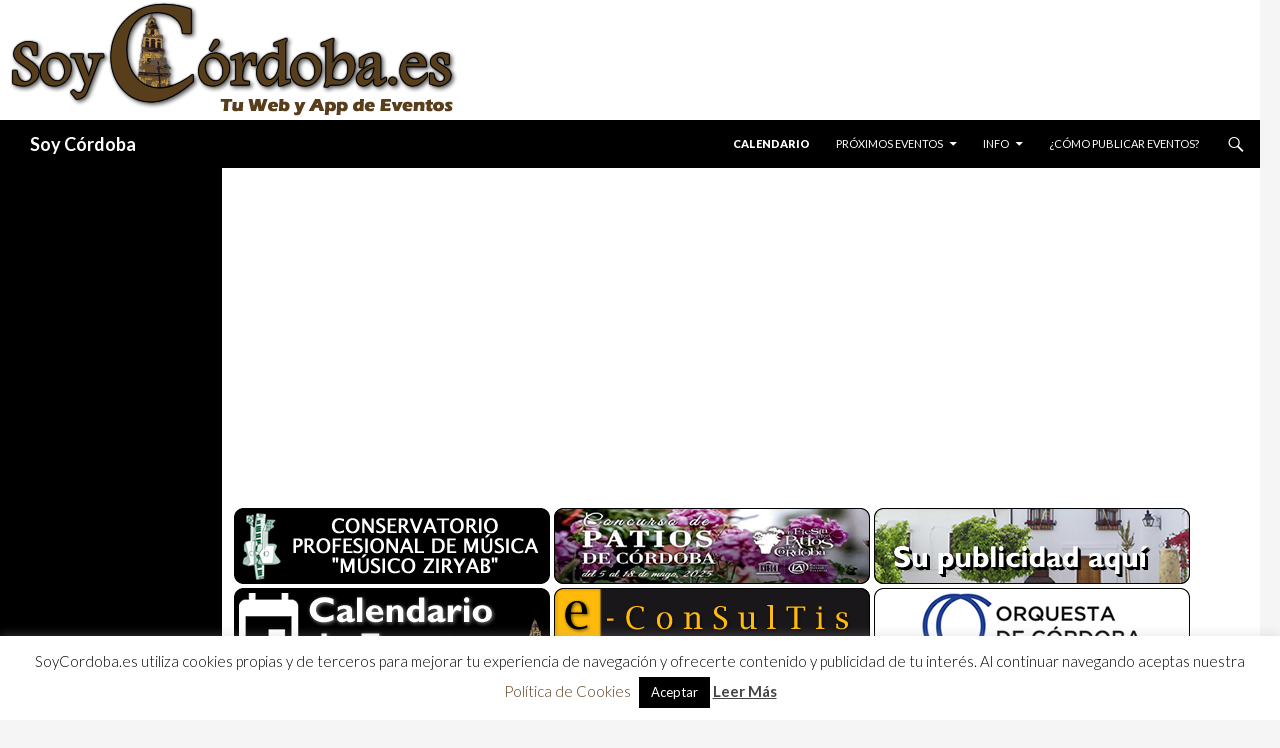

--- FILE ---
content_type: text/html; charset=UTF-8
request_url: https://www.soycordoba.es/evento/jazzcafe-cordoba-todos-los-jueves-thursday-jam-session-blues-78/
body_size: 18660
content:












<!DOCTYPE html>
<!--[if IE 7]>
<html class="ie ie7" lang="es">
<![endif]-->
<!--[if IE 8]>
<html class="ie ie8" lang="es">
<![endif]-->
<!--[if !(IE 7) & !(IE 8)]><!-->
<html lang="es">
<!--<![endif]-->
<head>
<!-- TradeDoubler site verification 2446672 -->

<meta name="keywords" content="Soy Córdoba, Eventos, Agenda, Calendario, Música, Conciertos, gastronomía, ocio, cultura, espectáculos, ferias, teatro, flamenco, patios, catas, vinos, tapas, tabernas, bares, pubs, discotecas, cervecerías, actividades, seminarios, congresos, jornadas, exposiciones, cursos, rutas, senderismo, deportes, caballos, arte, galerías, bibliotecas, museos, libros, cine, cruces, mayo en Córdoba, judería, turismo" />

<meta name="description" content="JazzCafé Córdoba | Todos los JUEVES / THURSDAY &#8230;.JAM SESSION BLUES. - Soy Córdoba | Agenda, Calendario, Eventos, Música, Conciertos, Gastronomía, Ocio, Cultura, Feria, Espectáculos, Flamenco, Provincia, Córdoba, Turismo " />

<link rel="shortcut icon" href="/favicon.ico" type="image/x-icon">
<link rel="icon" href="/favicon.png" type="image/png">
<meta name="ROBOTS" content="ALL,INDEX,FOLLOW,IMAGEINDEX,IMAGECLICK">
<meta name="Abstract" content="Soy Córdoba, Eventos, Agenda, Calendario, Música, Conciertos, gastronomía, ocio, cultura, espectáculos, ferias, teatro, flamenco, patios, catas, vinos, tapas, tabernas, bares, pubs, discotecas, cervecerías, actividades, seminarios, congresos, jornadas, exposiciones, cursos, rutas, senderismo, deportes, caballos, arte, galerías, bibliotecas, museos, libros, cine, cruces, mayo en Córdoba, judería, turismo">
<meta name="revisit-after" content="1 Days">
<meta name="rating" content="GENERAL">
<meta name="distribution" content="GLOBAL">
<meta name="reply-to" content="info@soycordoba.es">

<meta property="og:title" content="Próximos Eventos | JazzCafé Córdoba | Todos los JUEVES / THURSDAY &#8230;.JAM SESSION BLUES. | Soy Córdoba #CordobaESP" />
<meta property="fb:app_id" content="365259416995725" />
<meta property="og:locale" content="es_ES" />
<meta property="og:description" content="Soy Córdoba | Agenda, Calendario, Eventos, Música, Conciertos, Gastronomía, Ocio, Cultura, Feria, Espectáculos, Flamenco, Provincia, Córdoba, Turismo  | Más información en www.soycordoba.es " />
<meta property="og:image" content="https://scontent-mad1-1.xx.fbcdn.net/v/t1.0-9/50408655_761337287556908_4618945724338405376_o.jpg?_nc_cat=106&_nc_ht=scontent-mad1-1.xx&oh=55dbe65a1d1331d56113bc570ceb5baf&oe=5CCF4110" />
<!--
<meta property="og:image:width" content="" />
<meta property="og:image:height" content="" />
-->
<meta property="og:url" content="https://www.soycordoba.es/evento/jazzcafe-cordoba-todos-los-jueves-thursday-jam-session-blues-78/" />
<meta property="og:site_name" content="SOY CORDOBA" />
<meta property="og:type" content="article" />

<meta name="twitter:card" content="summary_large_image" />
<meta name="twitter:site" content="@SoyCordobaes" />
<meta name="twitter:creator" content="@SoyCordobaes">
<meta name="twitter:title" content="JazzCafé Córdoba | Todos los JUEVES / THURSDAY &#8230;.JAM SESSION BLUES. - Soy Córdoba" />
<meta name="twitter:description" content="Soy Córdoba | Agenda, Calendario, Eventos, Música, Conciertos, Gastronomía, Ocio, Cultura, Feria, Espectáculos, Flamenco, Provincia, Córdoba, Turismo  | Más información en www.soycordoba.es " />
<meta name="twitter:image" content="https://scontent-mad1-1.xx.fbcdn.net/v/t1.0-9/50408655_761337287556908_4618945724338405376_o.jpg?_nc_cat=106&_nc_ht=scontent-mad1-1.xx&oh=55dbe65a1d1331d56113bc570ceb5baf&oe=5CCF4110" />
<!--<meta name="twitter:url" content="https://www.soycordoba.es/evento/jazzcafe-cordoba-todos-los-jueves-thursday-jam-session-blues-78/" />-->

	<meta charset="UTF-8">
	<meta name="viewport" content="width=device-width">
	<title>Próximos Eventos | JazzCafé Córdoba | Todos los JUEVES / THURSDAY &#8230;.JAM SESSION BLUES. | Soy Córdoba</title>
	<link rel="profile" href="https://gmpg.org/xfn/11">
	<link rel="pingback" href="https://soycordoba.es/xmlrpc.php">
	<!--[if lt IE 9]>
	<script src="https://soycordoba.es/wp-content/themes/twentyfourteen/js/html5.js"></script>
	<![endif]-->
		<script type="text/javascript">function theChampLoadEvent(e){var t=window.onload;if(typeof window.onload!="function"){window.onload=e}else{window.onload=function(){t();e()}}}</script>
		<script type="text/javascript">var theChampDefaultLang = 'es_ES', theChampCloseIconPath = 'https://soycordoba.es/wp-content/plugins/super-socializer/images/close.png';</script>
		<script>var theChampSiteUrl = 'https://www.soycordoba.es', theChampVerified = 0, theChampEmailPopup = 0, heateorSsMoreSharePopupSearchText = 'Search';</script>
			<script> var theChampSharingAjaxUrl = 'https://soycordoba.es/wp-admin/admin-ajax.php', heateorSsFbMessengerAPI = 'https://www.facebook.com/dialog/send?app_id=595489497242932&display=popup&link=%encoded_post_url%&redirect_uri=%encoded_post_url%',heateorSsWhatsappShareAPI = 'web', heateorSsUrlCountFetched = [], heateorSsSharesText = 'Shares', heateorSsShareText = 'Share', theChampPluginIconPath = 'https://soycordoba.es/wp-content/plugins/super-socializer/images/logo.png', theChampSaveSharesLocally = 0, theChampHorizontalSharingCountEnable = 0, theChampVerticalSharingCountEnable = 0, theChampSharingOffset = -10, theChampCounterOffset = -10, theChampMobileStickySharingEnabled = 0, heateorSsCopyLinkMessage = "Link copied.";
		var heateorSsHorSharingShortUrl = "https://www.soycordoba.es/evento/jazzcafe-cordoba-todos-los-jueves-thursday-jam-session-blues-78/";var heateorSsVerticalSharingShortUrl = "https://www.soycordoba.es/evento/jazzcafe-cordoba-todos-los-jueves-thursday-jam-session-blues-78/";		</script>
			<style type="text/css">
						.the_champ_button_instagram span.the_champ_svg,a.the_champ_instagram span.the_champ_svg{background:radial-gradient(circle at 30% 107%,#fdf497 0,#fdf497 5%,#fd5949 45%,#d6249f 60%,#285aeb 90%)}
					.the_champ_horizontal_sharing .the_champ_svg,.heateor_ss_standard_follow_icons_container .the_champ_svg{
					color: #fff;
				border-width: 0px;
		border-style: solid;
		border-color: transparent;
	}
		.the_champ_horizontal_sharing .theChampTCBackground{
		color:#666;
	}
		.the_champ_horizontal_sharing span.the_champ_svg:hover,.heateor_ss_standard_follow_icons_container span.the_champ_svg:hover{
				border-color: transparent;
	}
		.the_champ_vertical_sharing span.the_champ_svg,.heateor_ss_floating_follow_icons_container span.the_champ_svg{
					color: #fff;
				border-width: 0px;
		border-style: solid;
		border-color: transparent;
	}
		.the_champ_vertical_sharing .theChampTCBackground{
		color:#666;
	}
		.the_champ_vertical_sharing span.the_champ_svg:hover,.heateor_ss_floating_follow_icons_container span.the_champ_svg:hover{
						border-color: transparent;
		}
	@media screen and (max-width:783px){.the_champ_vertical_sharing{display:none!important}}</style>
	<meta name='robots' content='max-image-preview:large' />
	<style>img:is([sizes="auto" i], [sizes^="auto," i]) { contain-intrinsic-size: 3000px 1500px }</style>
	<link rel='dns-prefetch' href='//soycordoba.es' />
<link rel='dns-prefetch' href='//fonts.googleapis.com' />
<link rel="alternate" type="application/rss+xml" title="Soy Córdoba &raquo; Feed" href="https://www.soycordoba.es/feed/" />
<link rel="alternate" type="application/rss+xml" title="Soy Córdoba &raquo; Feed de los comentarios" href="https://www.soycordoba.es/comments/feed/" />

		<!-- This site uses the Google Analytics by MonsterInsights plugin v9.10.0 - Using Analytics tracking - https://www.monsterinsights.com/ -->
							<script src="//www.googletagmanager.com/gtag/js?id=G-WYPKX7X304"  data-cfasync="false" data-wpfc-render="false" type="text/javascript" async></script>
			<script data-cfasync="false" data-wpfc-render="false" type="text/javascript">
				var mi_version = '9.10.0';
				var mi_track_user = true;
				var mi_no_track_reason = '';
								var MonsterInsightsDefaultLocations = {"page_location":"https:\/\/www.soycordoba.es\/evento\/jazzcafe-cordoba-todos-los-jueves-thursday-jam-session-blues-78\/"};
								if ( typeof MonsterInsightsPrivacyGuardFilter === 'function' ) {
					var MonsterInsightsLocations = (typeof MonsterInsightsExcludeQuery === 'object') ? MonsterInsightsPrivacyGuardFilter( MonsterInsightsExcludeQuery ) : MonsterInsightsPrivacyGuardFilter( MonsterInsightsDefaultLocations );
				} else {
					var MonsterInsightsLocations = (typeof MonsterInsightsExcludeQuery === 'object') ? MonsterInsightsExcludeQuery : MonsterInsightsDefaultLocations;
				}

								var disableStrs = [
										'ga-disable-G-WYPKX7X304',
									];

				/* Function to detect opted out users */
				function __gtagTrackerIsOptedOut() {
					for (var index = 0; index < disableStrs.length; index++) {
						if (document.cookie.indexOf(disableStrs[index] + '=true') > -1) {
							return true;
						}
					}

					return false;
				}

				/* Disable tracking if the opt-out cookie exists. */
				if (__gtagTrackerIsOptedOut()) {
					for (var index = 0; index < disableStrs.length; index++) {
						window[disableStrs[index]] = true;
					}
				}

				/* Opt-out function */
				function __gtagTrackerOptout() {
					for (var index = 0; index < disableStrs.length; index++) {
						document.cookie = disableStrs[index] + '=true; expires=Thu, 31 Dec 2099 23:59:59 UTC; path=/';
						window[disableStrs[index]] = true;
					}
				}

				if ('undefined' === typeof gaOptout) {
					function gaOptout() {
						__gtagTrackerOptout();
					}
				}
								window.dataLayer = window.dataLayer || [];

				window.MonsterInsightsDualTracker = {
					helpers: {},
					trackers: {},
				};
				if (mi_track_user) {
					function __gtagDataLayer() {
						dataLayer.push(arguments);
					}

					function __gtagTracker(type, name, parameters) {
						if (!parameters) {
							parameters = {};
						}

						if (parameters.send_to) {
							__gtagDataLayer.apply(null, arguments);
							return;
						}

						if (type === 'event') {
														parameters.send_to = monsterinsights_frontend.v4_id;
							var hookName = name;
							if (typeof parameters['event_category'] !== 'undefined') {
								hookName = parameters['event_category'] + ':' + name;
							}

							if (typeof MonsterInsightsDualTracker.trackers[hookName] !== 'undefined') {
								MonsterInsightsDualTracker.trackers[hookName](parameters);
							} else {
								__gtagDataLayer('event', name, parameters);
							}
							
						} else {
							__gtagDataLayer.apply(null, arguments);
						}
					}

					__gtagTracker('js', new Date());
					__gtagTracker('set', {
						'developer_id.dZGIzZG': true,
											});
					if ( MonsterInsightsLocations.page_location ) {
						__gtagTracker('set', MonsterInsightsLocations);
					}
										__gtagTracker('config', 'G-WYPKX7X304', {"forceSSL":"true"} );
										window.gtag = __gtagTracker;										(function () {
						/* https://developers.google.com/analytics/devguides/collection/analyticsjs/ */
						/* ga and __gaTracker compatibility shim. */
						var noopfn = function () {
							return null;
						};
						var newtracker = function () {
							return new Tracker();
						};
						var Tracker = function () {
							return null;
						};
						var p = Tracker.prototype;
						p.get = noopfn;
						p.set = noopfn;
						p.send = function () {
							var args = Array.prototype.slice.call(arguments);
							args.unshift('send');
							__gaTracker.apply(null, args);
						};
						var __gaTracker = function () {
							var len = arguments.length;
							if (len === 0) {
								return;
							}
							var f = arguments[len - 1];
							if (typeof f !== 'object' || f === null || typeof f.hitCallback !== 'function') {
								if ('send' === arguments[0]) {
									var hitConverted, hitObject = false, action;
									if ('event' === arguments[1]) {
										if ('undefined' !== typeof arguments[3]) {
											hitObject = {
												'eventAction': arguments[3],
												'eventCategory': arguments[2],
												'eventLabel': arguments[4],
												'value': arguments[5] ? arguments[5] : 1,
											}
										}
									}
									if ('pageview' === arguments[1]) {
										if ('undefined' !== typeof arguments[2]) {
											hitObject = {
												'eventAction': 'page_view',
												'page_path': arguments[2],
											}
										}
									}
									if (typeof arguments[2] === 'object') {
										hitObject = arguments[2];
									}
									if (typeof arguments[5] === 'object') {
										Object.assign(hitObject, arguments[5]);
									}
									if ('undefined' !== typeof arguments[1].hitType) {
										hitObject = arguments[1];
										if ('pageview' === hitObject.hitType) {
											hitObject.eventAction = 'page_view';
										}
									}
									if (hitObject) {
										action = 'timing' === arguments[1].hitType ? 'timing_complete' : hitObject.eventAction;
										hitConverted = mapArgs(hitObject);
										__gtagTracker('event', action, hitConverted);
									}
								}
								return;
							}

							function mapArgs(args) {
								var arg, hit = {};
								var gaMap = {
									'eventCategory': 'event_category',
									'eventAction': 'event_action',
									'eventLabel': 'event_label',
									'eventValue': 'event_value',
									'nonInteraction': 'non_interaction',
									'timingCategory': 'event_category',
									'timingVar': 'name',
									'timingValue': 'value',
									'timingLabel': 'event_label',
									'page': 'page_path',
									'location': 'page_location',
									'title': 'page_title',
									'referrer' : 'page_referrer',
								};
								for (arg in args) {
																		if (!(!args.hasOwnProperty(arg) || !gaMap.hasOwnProperty(arg))) {
										hit[gaMap[arg]] = args[arg];
									} else {
										hit[arg] = args[arg];
									}
								}
								return hit;
							}

							try {
								f.hitCallback();
							} catch (ex) {
							}
						};
						__gaTracker.create = newtracker;
						__gaTracker.getByName = newtracker;
						__gaTracker.getAll = function () {
							return [];
						};
						__gaTracker.remove = noopfn;
						__gaTracker.loaded = true;
						window['__gaTracker'] = __gaTracker;
					})();
									} else {
										console.log("");
					(function () {
						function __gtagTracker() {
							return null;
						}

						window['__gtagTracker'] = __gtagTracker;
						window['gtag'] = __gtagTracker;
					})();
									}
			</script>
							<!-- / Google Analytics by MonsterInsights -->
		<script type="text/javascript">
/* <![CDATA[ */
window._wpemojiSettings = {"baseUrl":"https:\/\/s.w.org\/images\/core\/emoji\/16.0.1\/72x72\/","ext":".png","svgUrl":"https:\/\/s.w.org\/images\/core\/emoji\/16.0.1\/svg\/","svgExt":".svg","source":{"concatemoji":"https:\/\/soycordoba.es\/wp-includes\/js\/wp-emoji-release.min.js?ver=6.8.3"}};
/*! This file is auto-generated */
!function(s,n){var o,i,e;function c(e){try{var t={supportTests:e,timestamp:(new Date).valueOf()};sessionStorage.setItem(o,JSON.stringify(t))}catch(e){}}function p(e,t,n){e.clearRect(0,0,e.canvas.width,e.canvas.height),e.fillText(t,0,0);var t=new Uint32Array(e.getImageData(0,0,e.canvas.width,e.canvas.height).data),a=(e.clearRect(0,0,e.canvas.width,e.canvas.height),e.fillText(n,0,0),new Uint32Array(e.getImageData(0,0,e.canvas.width,e.canvas.height).data));return t.every(function(e,t){return e===a[t]})}function u(e,t){e.clearRect(0,0,e.canvas.width,e.canvas.height),e.fillText(t,0,0);for(var n=e.getImageData(16,16,1,1),a=0;a<n.data.length;a++)if(0!==n.data[a])return!1;return!0}function f(e,t,n,a){switch(t){case"flag":return n(e,"\ud83c\udff3\ufe0f\u200d\u26a7\ufe0f","\ud83c\udff3\ufe0f\u200b\u26a7\ufe0f")?!1:!n(e,"\ud83c\udde8\ud83c\uddf6","\ud83c\udde8\u200b\ud83c\uddf6")&&!n(e,"\ud83c\udff4\udb40\udc67\udb40\udc62\udb40\udc65\udb40\udc6e\udb40\udc67\udb40\udc7f","\ud83c\udff4\u200b\udb40\udc67\u200b\udb40\udc62\u200b\udb40\udc65\u200b\udb40\udc6e\u200b\udb40\udc67\u200b\udb40\udc7f");case"emoji":return!a(e,"\ud83e\udedf")}return!1}function g(e,t,n,a){var r="undefined"!=typeof WorkerGlobalScope&&self instanceof WorkerGlobalScope?new OffscreenCanvas(300,150):s.createElement("canvas"),o=r.getContext("2d",{willReadFrequently:!0}),i=(o.textBaseline="top",o.font="600 32px Arial",{});return e.forEach(function(e){i[e]=t(o,e,n,a)}),i}function t(e){var t=s.createElement("script");t.src=e,t.defer=!0,s.head.appendChild(t)}"undefined"!=typeof Promise&&(o="wpEmojiSettingsSupports",i=["flag","emoji"],n.supports={everything:!0,everythingExceptFlag:!0},e=new Promise(function(e){s.addEventListener("DOMContentLoaded",e,{once:!0})}),new Promise(function(t){var n=function(){try{var e=JSON.parse(sessionStorage.getItem(o));if("object"==typeof e&&"number"==typeof e.timestamp&&(new Date).valueOf()<e.timestamp+604800&&"object"==typeof e.supportTests)return e.supportTests}catch(e){}return null}();if(!n){if("undefined"!=typeof Worker&&"undefined"!=typeof OffscreenCanvas&&"undefined"!=typeof URL&&URL.createObjectURL&&"undefined"!=typeof Blob)try{var e="postMessage("+g.toString()+"("+[JSON.stringify(i),f.toString(),p.toString(),u.toString()].join(",")+"));",a=new Blob([e],{type:"text/javascript"}),r=new Worker(URL.createObjectURL(a),{name:"wpTestEmojiSupports"});return void(r.onmessage=function(e){c(n=e.data),r.terminate(),t(n)})}catch(e){}c(n=g(i,f,p,u))}t(n)}).then(function(e){for(var t in e)n.supports[t]=e[t],n.supports.everything=n.supports.everything&&n.supports[t],"flag"!==t&&(n.supports.everythingExceptFlag=n.supports.everythingExceptFlag&&n.supports[t]);n.supports.everythingExceptFlag=n.supports.everythingExceptFlag&&!n.supports.flag,n.DOMReady=!1,n.readyCallback=function(){n.DOMReady=!0}}).then(function(){return e}).then(function(){var e;n.supports.everything||(n.readyCallback(),(e=n.source||{}).concatemoji?t(e.concatemoji):e.wpemoji&&e.twemoji&&(t(e.twemoji),t(e.wpemoji)))}))}((window,document),window._wpemojiSettings);
/* ]]> */
</script>
<style id='wp-emoji-styles-inline-css' type='text/css'>

	img.wp-smiley, img.emoji {
		display: inline !important;
		border: none !important;
		box-shadow: none !important;
		height: 1em !important;
		width: 1em !important;
		margin: 0 0.07em !important;
		vertical-align: -0.1em !important;
		background: none !important;
		padding: 0 !important;
	}
</style>
<link rel='stylesheet' id='wp-block-library-css' href='https://soycordoba.es/wp-includes/css/dist/block-library/style.min.css?ver=6.8.3' type='text/css' media='all' />
<style id='classic-theme-styles-inline-css' type='text/css'>
/*! This file is auto-generated */
.wp-block-button__link{color:#fff;background-color:#32373c;border-radius:9999px;box-shadow:none;text-decoration:none;padding:calc(.667em + 2px) calc(1.333em + 2px);font-size:1.125em}.wp-block-file__button{background:#32373c;color:#fff;text-decoration:none}
</style>
<link rel='stylesheet' id='wpea-wp-events-block-style2-css' href='https://soycordoba.es/wp-content/plugins/wp-event-aggregator/assets/css/grid-style2.css?ver=1.7.7' type='text/css' media='all' />
<style id='global-styles-inline-css' type='text/css'>
:root{--wp--preset--aspect-ratio--square: 1;--wp--preset--aspect-ratio--4-3: 4/3;--wp--preset--aspect-ratio--3-4: 3/4;--wp--preset--aspect-ratio--3-2: 3/2;--wp--preset--aspect-ratio--2-3: 2/3;--wp--preset--aspect-ratio--16-9: 16/9;--wp--preset--aspect-ratio--9-16: 9/16;--wp--preset--color--black: #000000;--wp--preset--color--cyan-bluish-gray: #abb8c3;--wp--preset--color--white: #ffffff;--wp--preset--color--pale-pink: #f78da7;--wp--preset--color--vivid-red: #cf2e2e;--wp--preset--color--luminous-vivid-orange: #ff6900;--wp--preset--color--luminous-vivid-amber: #fcb900;--wp--preset--color--light-green-cyan: #7bdcb5;--wp--preset--color--vivid-green-cyan: #00d084;--wp--preset--color--pale-cyan-blue: #8ed1fc;--wp--preset--color--vivid-cyan-blue: #0693e3;--wp--preset--color--vivid-purple: #9b51e0;--wp--preset--gradient--vivid-cyan-blue-to-vivid-purple: linear-gradient(135deg,rgba(6,147,227,1) 0%,rgb(155,81,224) 100%);--wp--preset--gradient--light-green-cyan-to-vivid-green-cyan: linear-gradient(135deg,rgb(122,220,180) 0%,rgb(0,208,130) 100%);--wp--preset--gradient--luminous-vivid-amber-to-luminous-vivid-orange: linear-gradient(135deg,rgba(252,185,0,1) 0%,rgba(255,105,0,1) 100%);--wp--preset--gradient--luminous-vivid-orange-to-vivid-red: linear-gradient(135deg,rgba(255,105,0,1) 0%,rgb(207,46,46) 100%);--wp--preset--gradient--very-light-gray-to-cyan-bluish-gray: linear-gradient(135deg,rgb(238,238,238) 0%,rgb(169,184,195) 100%);--wp--preset--gradient--cool-to-warm-spectrum: linear-gradient(135deg,rgb(74,234,220) 0%,rgb(151,120,209) 20%,rgb(207,42,186) 40%,rgb(238,44,130) 60%,rgb(251,105,98) 80%,rgb(254,248,76) 100%);--wp--preset--gradient--blush-light-purple: linear-gradient(135deg,rgb(255,206,236) 0%,rgb(152,150,240) 100%);--wp--preset--gradient--blush-bordeaux: linear-gradient(135deg,rgb(254,205,165) 0%,rgb(254,45,45) 50%,rgb(107,0,62) 100%);--wp--preset--gradient--luminous-dusk: linear-gradient(135deg,rgb(255,203,112) 0%,rgb(199,81,192) 50%,rgb(65,88,208) 100%);--wp--preset--gradient--pale-ocean: linear-gradient(135deg,rgb(255,245,203) 0%,rgb(182,227,212) 50%,rgb(51,167,181) 100%);--wp--preset--gradient--electric-grass: linear-gradient(135deg,rgb(202,248,128) 0%,rgb(113,206,126) 100%);--wp--preset--gradient--midnight: linear-gradient(135deg,rgb(2,3,129) 0%,rgb(40,116,252) 100%);--wp--preset--font-size--small: 13px;--wp--preset--font-size--medium: 20px;--wp--preset--font-size--large: 36px;--wp--preset--font-size--x-large: 42px;--wp--preset--spacing--20: 0.44rem;--wp--preset--spacing--30: 0.67rem;--wp--preset--spacing--40: 1rem;--wp--preset--spacing--50: 1.5rem;--wp--preset--spacing--60: 2.25rem;--wp--preset--spacing--70: 3.38rem;--wp--preset--spacing--80: 5.06rem;--wp--preset--shadow--natural: 6px 6px 9px rgba(0, 0, 0, 0.2);--wp--preset--shadow--deep: 12px 12px 50px rgba(0, 0, 0, 0.4);--wp--preset--shadow--sharp: 6px 6px 0px rgba(0, 0, 0, 0.2);--wp--preset--shadow--outlined: 6px 6px 0px -3px rgba(255, 255, 255, 1), 6px 6px rgba(0, 0, 0, 1);--wp--preset--shadow--crisp: 6px 6px 0px rgba(0, 0, 0, 1);}:where(.is-layout-flex){gap: 0.5em;}:where(.is-layout-grid){gap: 0.5em;}body .is-layout-flex{display: flex;}.is-layout-flex{flex-wrap: wrap;align-items: center;}.is-layout-flex > :is(*, div){margin: 0;}body .is-layout-grid{display: grid;}.is-layout-grid > :is(*, div){margin: 0;}:where(.wp-block-columns.is-layout-flex){gap: 2em;}:where(.wp-block-columns.is-layout-grid){gap: 2em;}:where(.wp-block-post-template.is-layout-flex){gap: 1.25em;}:where(.wp-block-post-template.is-layout-grid){gap: 1.25em;}.has-black-color{color: var(--wp--preset--color--black) !important;}.has-cyan-bluish-gray-color{color: var(--wp--preset--color--cyan-bluish-gray) !important;}.has-white-color{color: var(--wp--preset--color--white) !important;}.has-pale-pink-color{color: var(--wp--preset--color--pale-pink) !important;}.has-vivid-red-color{color: var(--wp--preset--color--vivid-red) !important;}.has-luminous-vivid-orange-color{color: var(--wp--preset--color--luminous-vivid-orange) !important;}.has-luminous-vivid-amber-color{color: var(--wp--preset--color--luminous-vivid-amber) !important;}.has-light-green-cyan-color{color: var(--wp--preset--color--light-green-cyan) !important;}.has-vivid-green-cyan-color{color: var(--wp--preset--color--vivid-green-cyan) !important;}.has-pale-cyan-blue-color{color: var(--wp--preset--color--pale-cyan-blue) !important;}.has-vivid-cyan-blue-color{color: var(--wp--preset--color--vivid-cyan-blue) !important;}.has-vivid-purple-color{color: var(--wp--preset--color--vivid-purple) !important;}.has-black-background-color{background-color: var(--wp--preset--color--black) !important;}.has-cyan-bluish-gray-background-color{background-color: var(--wp--preset--color--cyan-bluish-gray) !important;}.has-white-background-color{background-color: var(--wp--preset--color--white) !important;}.has-pale-pink-background-color{background-color: var(--wp--preset--color--pale-pink) !important;}.has-vivid-red-background-color{background-color: var(--wp--preset--color--vivid-red) !important;}.has-luminous-vivid-orange-background-color{background-color: var(--wp--preset--color--luminous-vivid-orange) !important;}.has-luminous-vivid-amber-background-color{background-color: var(--wp--preset--color--luminous-vivid-amber) !important;}.has-light-green-cyan-background-color{background-color: var(--wp--preset--color--light-green-cyan) !important;}.has-vivid-green-cyan-background-color{background-color: var(--wp--preset--color--vivid-green-cyan) !important;}.has-pale-cyan-blue-background-color{background-color: var(--wp--preset--color--pale-cyan-blue) !important;}.has-vivid-cyan-blue-background-color{background-color: var(--wp--preset--color--vivid-cyan-blue) !important;}.has-vivid-purple-background-color{background-color: var(--wp--preset--color--vivid-purple) !important;}.has-black-border-color{border-color: var(--wp--preset--color--black) !important;}.has-cyan-bluish-gray-border-color{border-color: var(--wp--preset--color--cyan-bluish-gray) !important;}.has-white-border-color{border-color: var(--wp--preset--color--white) !important;}.has-pale-pink-border-color{border-color: var(--wp--preset--color--pale-pink) !important;}.has-vivid-red-border-color{border-color: var(--wp--preset--color--vivid-red) !important;}.has-luminous-vivid-orange-border-color{border-color: var(--wp--preset--color--luminous-vivid-orange) !important;}.has-luminous-vivid-amber-border-color{border-color: var(--wp--preset--color--luminous-vivid-amber) !important;}.has-light-green-cyan-border-color{border-color: var(--wp--preset--color--light-green-cyan) !important;}.has-vivid-green-cyan-border-color{border-color: var(--wp--preset--color--vivid-green-cyan) !important;}.has-pale-cyan-blue-border-color{border-color: var(--wp--preset--color--pale-cyan-blue) !important;}.has-vivid-cyan-blue-border-color{border-color: var(--wp--preset--color--vivid-cyan-blue) !important;}.has-vivid-purple-border-color{border-color: var(--wp--preset--color--vivid-purple) !important;}.has-vivid-cyan-blue-to-vivid-purple-gradient-background{background: var(--wp--preset--gradient--vivid-cyan-blue-to-vivid-purple) !important;}.has-light-green-cyan-to-vivid-green-cyan-gradient-background{background: var(--wp--preset--gradient--light-green-cyan-to-vivid-green-cyan) !important;}.has-luminous-vivid-amber-to-luminous-vivid-orange-gradient-background{background: var(--wp--preset--gradient--luminous-vivid-amber-to-luminous-vivid-orange) !important;}.has-luminous-vivid-orange-to-vivid-red-gradient-background{background: var(--wp--preset--gradient--luminous-vivid-orange-to-vivid-red) !important;}.has-very-light-gray-to-cyan-bluish-gray-gradient-background{background: var(--wp--preset--gradient--very-light-gray-to-cyan-bluish-gray) !important;}.has-cool-to-warm-spectrum-gradient-background{background: var(--wp--preset--gradient--cool-to-warm-spectrum) !important;}.has-blush-light-purple-gradient-background{background: var(--wp--preset--gradient--blush-light-purple) !important;}.has-blush-bordeaux-gradient-background{background: var(--wp--preset--gradient--blush-bordeaux) !important;}.has-luminous-dusk-gradient-background{background: var(--wp--preset--gradient--luminous-dusk) !important;}.has-pale-ocean-gradient-background{background: var(--wp--preset--gradient--pale-ocean) !important;}.has-electric-grass-gradient-background{background: var(--wp--preset--gradient--electric-grass) !important;}.has-midnight-gradient-background{background: var(--wp--preset--gradient--midnight) !important;}.has-small-font-size{font-size: var(--wp--preset--font-size--small) !important;}.has-medium-font-size{font-size: var(--wp--preset--font-size--medium) !important;}.has-large-font-size{font-size: var(--wp--preset--font-size--large) !important;}.has-x-large-font-size{font-size: var(--wp--preset--font-size--x-large) !important;}
:where(.wp-block-post-template.is-layout-flex){gap: 1.25em;}:where(.wp-block-post-template.is-layout-grid){gap: 1.25em;}
:where(.wp-block-columns.is-layout-flex){gap: 2em;}:where(.wp-block-columns.is-layout-grid){gap: 2em;}
:root :where(.wp-block-pullquote){font-size: 1.5em;line-height: 1.6;}
</style>
<link rel='stylesheet' id='cookie-law-info-css' href='https://soycordoba.es/wp-content/plugins/cookie-law-info/legacy/public/css/cookie-law-info-public.css?ver=3.3.8' type='text/css' media='all' />
<link rel='stylesheet' id='cookie-law-info-gdpr-css' href='https://soycordoba.es/wp-content/plugins/cookie-law-info/legacy/public/css/cookie-law-info-gdpr.css?ver=3.3.8' type='text/css' media='all' />
<link rel='stylesheet' id='wp-banners-css-css' href='https://soycordoba.es/wp-content/plugins/custom-banners/assets/css/wp-banners.css?ver=6.8.3' type='text/css' media='all' />
<link rel='stylesheet' id='tribe-events-custom-jquery-styles-css' href='https://soycordoba.es/wp-content/plugins/the-events-calendar/vendor/jquery/smoothness/jquery-ui-1.8.23.custom.css?ver=6.8.3' type='text/css' media='all' />
<link rel='stylesheet' id='tribe-events-calendar-style-css' href='https://soycordoba.es/wp-content/plugins/the-events-calendar/resources/tribe-events-full.min.css?ver=3.8' type='text/css' media='all' />
<link rel='stylesheet' id='tribe-events-calendar-mobile-style-css' href='https://soycordoba.es/wp-content/plugins/the-events-calendar/resources/tribe-events-full-mobile.min.css?ver=3.8' type='text/css' media='only screen and (max-width: 768px)' />
<link rel='stylesheet' id='font-awesome-css' href='https://soycordoba.es/wp-content/plugins/wp-event-aggregator/assets/css/font-awesome.min.css?ver=6.8.3' type='text/css' media='all' />
<link rel='stylesheet' id='wp-event-aggregator-front-css' href='https://soycordoba.es/wp-content/plugins/wp-event-aggregator/assets/css/wp-event-aggregator.css?ver=6.8.3' type='text/css' media='all' />
<link rel='stylesheet' id='wp-event-aggregator-front-style2-css' href='https://soycordoba.es/wp-content/plugins/wp-event-aggregator/assets/css/grid-style2.css?ver=1.7.7' type='text/css' media='all' />
<link rel='stylesheet' id='spu-public-css-css' href='https://soycordoba.es/wp-content/plugins/popups/public/assets/css/public.css?ver=1.9.3.8' type='text/css' media='all' />
<link rel='stylesheet' id='twentyfourteen-lato-css' href='//fonts.googleapis.com/css?family=Lato%3A300%2C400%2C700%2C900%2C300italic%2C400italic%2C700italic' type='text/css' media='all' />
<link rel='stylesheet' id='genericons-css' href='https://soycordoba.es/wp-content/themes/twentyfourteen/genericons/genericons.css?ver=3.0.3' type='text/css' media='all' />
<link rel='stylesheet' id='twentyfourteen-style-css' href='https://soycordoba.es/wp-content/themes/twentyfourteen/style.css?ver=6.8.3' type='text/css' media='all' />
<!--[if lt IE 9]>
<link rel='stylesheet' id='twentyfourteen-ie-css' href='https://soycordoba.es/wp-content/themes/twentyfourteen/css/ie.css?ver=20131205' type='text/css' media='all' />
<![endif]-->
<link rel='stylesheet' id='the_champ_frontend_css-css' href='https://soycordoba.es/wp-content/plugins/super-socializer/css/front.css?ver=7.14.1' type='text/css' media='all' />
<style id='the_champ_frontend_css-inline-css' type='text/css'>
/*
 * Hacer flotante social cuando responsive
 * 
 */
@media screen and (max-width: 783px) {
.the_champ_sharing_container.the_champ_horizontal_sharing {
    position: fixed;
    bottom: 0px;
    z-index: 5;
    background-color: rgba(238, 238, 238, 0.6);
    width: 100%;
    margin-left: -10px;
    padding-left: 10px;
}
.the_champ_sharing_title {
    display: none;
}
}
</style>
<script type="text/javascript" src="https://soycordoba.es/wp-content/plugins/google-analytics-for-wordpress/assets/js/frontend-gtag.min.js?ver=9.10.0" id="monsterinsights-frontend-script-js" async="async" data-wp-strategy="async"></script>
<script data-cfasync="false" data-wpfc-render="false" type="text/javascript" id='monsterinsights-frontend-script-js-extra'>/* <![CDATA[ */
var monsterinsights_frontend = {"js_events_tracking":"true","download_extensions":"doc,pdf,ppt,zip,xls,docx,pptx,xlsx","inbound_paths":"[]","home_url":"https:\/\/www.soycordoba.es","hash_tracking":"false","v4_id":"G-WYPKX7X304"};/* ]]> */
</script>
<script type="text/javascript" src="https://soycordoba.es/wp-includes/js/jquery/jquery.min.js?ver=3.7.1" id="jquery-core-js"></script>
<script type="text/javascript" src="https://soycordoba.es/wp-includes/js/jquery/jquery-migrate.min.js?ver=3.4.1" id="jquery-migrate-js"></script>
<script type="text/javascript" id="cookie-law-info-js-extra">
/* <![CDATA[ */
var Cli_Data = {"nn_cookie_ids":[],"cookielist":[],"non_necessary_cookies":[],"ccpaEnabled":"","ccpaRegionBased":"","ccpaBarEnabled":"","strictlyEnabled":["necessary","obligatoire"],"ccpaType":"gdpr","js_blocking":"","custom_integration":"","triggerDomRefresh":"","secure_cookies":""};
var cli_cookiebar_settings = {"animate_speed_hide":"500","animate_speed_show":"500","background":"#fff","border":"#444","border_on":"","button_1_button_colour":"#000","button_1_button_hover":"#000000","button_1_link_colour":"#fff","button_1_as_button":"1","button_1_new_win":"","button_2_button_colour":"#333","button_2_button_hover":"#292929","button_2_link_colour":"#444","button_2_as_button":"","button_2_hidebar":"","button_3_button_colour":"#000","button_3_button_hover":"#000000","button_3_link_colour":"#fff","button_3_as_button":"1","button_3_new_win":"","button_4_button_colour":"#000","button_4_button_hover":"#000000","button_4_link_colour":"#62a329","button_4_as_button":"","button_7_button_colour":"#61a229","button_7_button_hover":"#4e8221","button_7_link_colour":"#fff","button_7_as_button":"1","button_7_new_win":"","font_family":"inherit","header_fix":"","notify_animate_hide":"1","notify_animate_show":"","notify_div_id":"#cookie-law-info-bar","notify_position_horizontal":"right","notify_position_vertical":"bottom","scroll_close":"","scroll_close_reload":"","accept_close_reload":"","reject_close_reload":"","showagain_tab":"","showagain_background":"#fff","showagain_border":"#000","showagain_div_id":"#cookie-law-info-again","showagain_x_position":"10px","text":"#000","show_once_yn":"1","show_once":"10000","logging_on":"","as_popup":"","popup_overlay":"1","bar_heading_text":"","cookie_bar_as":"banner","popup_showagain_position":"bottom-right","widget_position":"left"};
var log_object = {"ajax_url":"https:\/\/soycordoba.es\/wp-admin\/admin-ajax.php"};
/* ]]> */
</script>
<script type="text/javascript" src="https://soycordoba.es/wp-content/plugins/cookie-law-info/legacy/public/js/cookie-law-info-public.js?ver=3.3.8" id="cookie-law-info-js"></script>
<script type="text/javascript" src="https://soycordoba.es/wp-content/plugins/the-events-calendar/vendor/jquery-resize/jquery.ba-resize.min.js?ver=1.1" id="tribe-events-jquery-resize-js"></script>
<script type="text/javascript" src="https://soycordoba.es/wp-content/plugins/the-events-calendar/resources/tribe-events.min.js?ver=3.8" id="tribe-events-calendar-script-js"></script>
<link rel="https://api.w.org/" href="https://www.soycordoba.es/wp-json/" /><link rel="EditURI" type="application/rsd+xml" title="RSD" href="https://soycordoba.es/xmlrpc.php?rsd" />
<meta name="generator" content="WordPress 6.8.3" />
<link rel="canonical" href="https://www.soycordoba.es/evento/jazzcafe-cordoba-todos-los-jueves-thursday-jam-session-blues-78/" />
<link rel='shortlink' href='https://www.soycordoba.es/?p=84910' />
<link rel="alternate" title="oEmbed (JSON)" type="application/json+oembed" href="https://www.soycordoba.es/wp-json/oembed/1.0/embed?url=https%3A%2F%2Fwww.soycordoba.es%2Fevento%2Fjazzcafe-cordoba-todos-los-jueves-thursday-jam-session-blues-78%2F" />
<link rel="alternate" title="oEmbed (XML)" type="text/xml+oembed" href="https://www.soycordoba.es/wp-json/oembed/1.0/embed?url=https%3A%2F%2Fwww.soycordoba.es%2Fevento%2Fjazzcafe-cordoba-todos-los-jueves-thursday-jam-session-blues-78%2F&#038;format=xml" />
<style type="text/css" media="screen"></style>

</head>

<body class="wp-singular tribe_events-template-default single single-tribe_events postid-84910 wp-theme-twentyfourteen tribe-filter-live header-image singular events-single tribe-theme-twentyfourteen tribe-events-page-template">
<div id="page" class="hfeed site">
		<div id="site-header">
		<a href="https://www.soycordoba.es/" rel="home">
			<img src="https://www.soycordoba.es/wp-content/uploads/2015/01/LogoSoyCordobaPagina3Plano.png" width="464" height="120" alt="">
		</a>
	</div>
	
	<header id="masthead" class="site-header" role="banner">
		<div class="header-main">
			<h1 class="site-title"><a href="https://www.soycordoba.es/" rel="home">Soy Córdoba</a></h1>

			<div class="search-toggle">
				<a href="#search-container" class="screen-reader-text">Buscar</a>
			</div>

			<nav id="primary-navigation" class="site-navigation primary-navigation" role="navigation">
				<button class="menu-toggle">Menú principal</button>
				<a class="screen-reader-text skip-link" href="#content">Ir al contenido</a>
				<div class="menu-mi-menu-container"><ul id="menu-mi-menu" class="nav-menu"><li id="menu-item-127" class="menu-item menu-item-type-post_type menu-item-object-page current-menu-item current_page_item menu-item-127"><a href="https://www.soycordoba.es/eventos/">Calendario</a></li>
<li id="menu-item-7508" class="menu-item menu-item-type-custom menu-item-object-custom menu-item-has-children menu-item-7508"><a>Próximos Eventos</a>
<ul class="sub-menu">
	<li id="menu-item-9956" class="menu-item menu-item-type-custom menu-item-object-custom menu-item-home menu-item-9956"><a href="https://www.soycordoba.es">Todos</a></li>
	<li id="menu-item-5243" class="menu-item menu-item-type-custom menu-item-object-custom menu-item-5243"><a href="/eventos/categoria/musica/list/">Conciertos</a></li>
	<li id="menu-item-7510" class="menu-item menu-item-type-custom menu-item-object-custom menu-item-7510"><a href="/eventos/categoria/flamenco/list/">Flamenco</a></li>
	<li id="menu-item-7512" class="menu-item menu-item-type-custom menu-item-object-custom menu-item-7512"><a href="/eventos/categoria/cultura/list/">Cultura</a></li>
	<li id="menu-item-7078" class="menu-item menu-item-type-custom menu-item-object-custom menu-item-7078"><a href="/eventos/categoria/formacion/list/">Cursos</a></li>
	<li id="menu-item-7509" class="menu-item menu-item-type-custom menu-item-object-custom menu-item-7509"><a href="/eventos/categoria/cofrade/list/">Cofrades</a></li>
	<li id="menu-item-7511" class="menu-item menu-item-type-custom menu-item-object-custom menu-item-7511"><a href="/eventos/categoria/deporte/list/">Deportivos</a></li>
	<li id="menu-item-17012" class="menu-item menu-item-type-custom menu-item-object-custom menu-item-17012"><a href="/eventos/categoria/ninos/list/">Niños</a></li>
	<li id="menu-item-88757" class="menu-item menu-item-type-custom menu-item-object-custom menu-item-88757"><a href="/eventos/categoria/online/list/">Online</a></li>
	<li id="menu-item-68392" class="menu-item menu-item-type-post_type menu-item-object-tribe_events menu-item-68392"><a href="https://www.soycordoba.es/evento/gran-teatro-cordoba-teatro-axerquia-teatro-gongora-imae-programacion/">Gran Teatro Córdoba &#8211; IMAE</a></li>
	<li id="menu-item-2457" class="menu-item menu-item-type-post_type menu-item-object-tribe_events menu-item-2457"><a href="https://www.soycordoba.es/evento/actividades-bibliotecas-de-cordoba/">BIBLIOTECAS</a></li>
	<li id="menu-item-6128" class="menu-item menu-item-type-post_type menu-item-object-tribe_events menu-item-6128"><a href="https://www.soycordoba.es/evento/actividades-conservatorio-musica-musico-ziryab/">CONSERVATORIO</a></li>
	<li id="menu-item-12666" class="menu-item menu-item-type-post_type menu-item-object-tribe_events menu-item-12666"><a href="https://www.soycordoba.es/evento/calendario-de-eventos-y-agenda-de-actividades-imd-de-cordoba/">IMD de Córdoba</a></li>
	<li id="menu-item-20468" class="menu-item menu-item-type-post_type menu-item-object-tribe_events menu-item-20468"><a href="https://www.soycordoba.es/evento/jardin-botanico-de-cordoba-imgema/">Jardín Botánico IMGEMA</a></li>
	<li id="menu-item-77754" class="menu-item menu-item-type-post_type menu-item-object-tribe_events menu-item-77754"><a href="https://www.soycordoba.es/evento/agenda-y-calendario-de-cordoba-flamenca/">Agenda y Calendario de Córdoba Flamenca</a></li>
	<li id="menu-item-82192" class="menu-item menu-item-type-post_type menu-item-object-tribe_events menu-item-82192"><a href="https://www.soycordoba.es/evento/agenda-cultural-delegacion-de-cultura-y-patrimonio-historico-de-cordoba/">Agenda Cultural | Delegación de Cultura</a></li>
	<li id="menu-item-82963" class="menu-item menu-item-type-post_type menu-item-object-tribe_events menu-item-82963"><a href="https://www.soycordoba.es/evento/calendario-agenda-de-eventos-del-palacio-de-viana/">Calendario – Agenda de Eventos del Palacio de Viana</a></li>
	<li id="menu-item-85240" class="menu-item menu-item-type-post_type menu-item-object-tribe_events menu-item-85240"><a href="https://www.soycordoba.es/evento/orquesta-de-cordoba-programacion/">Orquesta de Córdoba</a></li>
</ul>
</li>
<li id="menu-item-9143" class="menu-item menu-item-type-custom menu-item-object-custom menu-item-has-children menu-item-9143"><a>Info</a>
<ul class="sub-menu">
	<li id="menu-item-10328" class="menu-item menu-item-type-post_type menu-item-object-page menu-item-10328"><a href="https://www.soycordoba.es/que-es-soy-cordoba/">¿Qué es Soy Córdoba?</a></li>
	<li id="menu-item-10329" class="menu-item menu-item-type-post_type menu-item-object-page menu-item-10329"><a href="https://www.soycordoba.es/publicidad-en-soy-cordoba/">Publicidad en Soy Córdoba</a></li>
	<li id="menu-item-4276" class="menu-item menu-item-type-post_type menu-item-object-page menu-item-4276"><a href="https://www.soycordoba.es/contacto/">Contacto</a></li>
	<li id="menu-item-306" class="menu-item menu-item-type-post_type menu-item-object-page menu-item-306"><a href="https://www.soycordoba.es/politica-de-cookies/">Política de Cookies</a></li>
</ul>
</li>
<li id="menu-item-4864" class="menu-item menu-item-type-post_type menu-item-object-page menu-item-4864"><a href="https://www.soycordoba.es/como-publicar-eventos-en-soy-cordoba/">¿Cómo publicar eventos?</a></li>
</ul></div>			</nav>
		</div>

		<div id="search-container" class="search-box-wrapper hide">
			<div class="search-box">
				<form role="search" method="get" class="search-form" action="https://www.soycordoba.es/eventos/list/">
	<label>
		<span class="screen-reader-text">Buscar:</span>
		<input type="search" class="search-field" placeholder="" value="" name="s" title="Buscar:" />
	</label>
	<input type="submit" class="search-submit" value="Buscar" />
</form>			</div>
		</div>
	</header><!-- #masthead -->

	<div id="main" class="site-main"><div id="main-content" class="main-content">
	<div id="primary" class="content-area">

	<div id="tribe-events-pg-template">
		<div id="tribe-events" class="tribe-no-js" data-live_ajax="1" data-datepicker_format="0" data-category=""><div class="tribe-events-before-html"><p><div class="adsb30" style=" margin:12px; text-align:center"><script async src="//pagead2.googlesyndication.com/pagead/js/adsbygoogle.js"></script>
<ins class="adsbygoogle"
     style="display:block; text-align:center;"
     data-ad-layout="in-article"
     data-ad-format="fluid"
     data-ad-client="ca-pub-7443807315103597"
     data-ad-slot="1932223184"></ins>
<script>
     (adsbygoogle = window.adsbygoogle || []).push({});
</script></div><br />
<div class="banner_wrapper" ><div class="banner  banner-3590 bottom vert" style=""><div class="banner_caption"><a href="/evento/actividades-conservatorio-musica-musico-ziryab/"><img onload="_gaq.push(['_trackEvent', 'Banner', 'BannerCPMCordobaPlano-Impresion', '']);"  class="alignnone wp-image-3591 size-full" src="https://www.soycordoba.es/wp-content/uploads/2014/11/BannerCPMCordobaPlano.png" alt="BannerCPMCordobaPlano" width="320" height="80" /></a></div></div></div><div class="banner_wrapper" ><div class="banner  banner-95261 bottom vert" style=""><div class="banner_caption"><a href="/evento/concurso-de-rejas-y-balcones-de-cordoba-2024/"><img onload="_gaq.push(['_trackEvent', 'Banner', '-Impresion', '']);"  class="alignnone wp-image-95262 size-full" src="https://soycordoba.es/wp-content/uploads/2025/05/Banner-Patios-Cordoba-2025-Plano.png" alt="" width="320" height="80" /></a></div></div></div><div class="banner_wrapper" ><div class="banner  banner-15025 bottom vert" style=""><div class="banner_caption"><a href="/publicidad-en-soy-cordoba/"><img onload="_gaq.push(['_trackEvent', 'Banner', 'Banner-publicidad-en-soy-cordoba-plano-Impresion', '']);"  class="alignnone wp-image-15028 size-full" src="https://www.soycordoba.es/wp-content/uploads/2015/04/Banner-publicidad-en-soy-cordoba-plano.png" alt="Banner-publicidad-en-soy-cordoba-plano" width="320" height="80" /></a></div></div></div><div class="banner_wrapper" ><div class="banner  banner-38958 bottom vert" style=""><div class="banner_caption"><a href="/eventos/"><img onload="_gaq.push(['_trackEvent', 'Banner', 'BannerSoyCordobaCalendarioEventosPlano-Impresion', '']);"  class="alignnone wp-image-38959 size-full" src="https://www.soycordoba.es/wp-content/uploads/2016/05/BannerSoyCordobaCalendarioEventosPlano.png" alt="BannerSoyCordobaCalendarioEventosPlano" width="320" height="80" /></a></div></div></div><div class="banner_wrapper" ><div class="banner  banner-89224 bottom vert" style=""><div class="banner_caption"><a href="https://www.econsultis.com" target="_blank" rel="noopener"><img onload="_gaq.push(['_trackEvent', 'Banner', '-Impresion', '']);"  class="alignnone wp-image-89225 size-full" src="https://www.soycordoba.es/wp-content/uploads/2021/03/Banner-Econsultis-Plano.png" alt="" width="320" height="80" /></a></div></div></div><div class="banner_wrapper" ><div class="banner  banner-85238 bottom vert" style=""><div class="banner_caption"><a href="/evento/orquesta-de-cordoba-programacion/"><img onload="_gaq.push(['_trackEvent', 'Banner', '-Impresion', '']);"  class="alignnone wp-image-91833 size-full" src="https://www.soycordoba.es/wp-content/uploads/2019/02/Banner-Orquesta-de-Cordoba-2-Plano.png" alt="" width="320" height="80" /></a></div></div></div></p>

</div><span class="tribe-events-ajax-loading"><img class="tribe-events-spinner-medium" src="https://soycordoba.es/wp-content/plugins/the-events-calendar/resources/images/tribe-loading.gif" alt="Cargando Eventos:" /></span>		
<div id="tribe-events-content" class="tribe-events-single vevent hentry">

	<p class="tribe-events-back">
		<a href="https://www.soycordoba.es/eventos/"> &laquo; Todos los Eventos</a>
	</p>

	<!-- Notices -->
	<div class="tribe-events-notices"><ul><li>Este evento ya finalizó </li></ul></div>
	<h2 class="tribe-events-single-event-title summary entry-title">JazzCafé Córdoba | Todos los JUEVES / THURSDAY &#8230;.JAM SESSION BLUES.</h2>
	<div class="tribe-events-schedule updated published tribe-clearfix">
		<h3><span class="date-start dtstart">17 enero, 2019 @ 22:30<span class="value-title" title="2019-01-17CET10:30"></span></span> - <span class="end-time dtend">01:00<span class="value-title" title="2019-01-18CET01:00"></span></span></h3>			</div>

	<!-- Event header -->
	<div id="tribe-events-header"  data-title="Próximos Eventos | JazzCafé Córdoba | Todos los JUEVES / THURSDAY &#8230;.JAM SESSION BLUES. | Soy Córdoba">
		<!-- Navigation -->
		<h3 class="tribe-events-visuallyhidden">Navegación entre Eventos</h3>
		<ul class="tribe-events-sub-nav">
			<li class="tribe-events-nav-previous"><a href="https://www.soycordoba.es/evento/cafe-malaga-live-music-jazz-night-con-cristobal-agramonte-4/"><span>&laquo;</span> Café Málaga - Live Music | Jazz Night con Cristóbal Agramonte</a></li>
			<li class="tribe-events-nav-next"><a href="https://www.soycordoba.es/evento/real-circulo-de-la-amistad-exposicion-sirenas-en-lata-ilustracion-y-poesia/">Real Círculo de la Amistad | Exposición Sirenas en Lata - ilustración y poesía <span>&raquo;</span></a></li>
		</ul>
		<!-- .tribe-events-sub-nav -->
	</div>
	<!-- #tribe-events-header -->

			<div id="post-84910" class="post-84910 tribe_events type-tribe_events status-publish tribe_events_cat-musica cat_musica">
			<!-- Event featured image, but exclude link -->
			
			<!-- Event content -->
						<div class="tribe-events-single-event-description tribe-events-content entry-content description">
				<p><a href="https://scontent-mad1-1.xx.fbcdn.net/v/t1.0-9/50408655_761337287556908_4618945724338405376_o.jpg?_nc_cat=106&amp;_nc_ht=scontent-mad1-1.xx&amp;oh=55dbe65a1d1331d56113bc570ceb5baf&amp;oe=5CCF4110"><img fetchpriority="high" decoding="async" class="alignnone" src="https://scontent-mad1-1.xx.fbcdn.net/v/t1.0-9/50408655_761337287556908_4618945724338405376_o.jpg?_nc_cat=106&amp;_nc_ht=scontent-mad1-1.xx&amp;oh=55dbe65a1d1331d56113bc570ceb5baf&amp;oe=5CCF4110" alt="" width="1164" height="960" /></a></p>
<p>&nbsp;</p>
 <style> ins.adsbygoogle { background: transparent !important; } </style><div style='clear:both'></div><div  class='the_champ_sharing_container the_champ_horizontal_sharing' data-super-socializer-href="https://www.soycordoba.es/evento/jazzcafe-cordoba-todos-los-jueves-thursday-jam-session-blues-78/"><div class='the_champ_sharing_title' style="font-weight:bold" >Comparte</div><div class="the_champ_sharing_ul"><a aria-label="Facebook" class="the_champ_facebook" href="https://www.facebook.com/sharer/sharer.php?u=https%3A%2F%2Fwww.soycordoba.es%2Fevento%2Fjazzcafe-cordoba-todos-los-jueves-thursday-jam-session-blues-78%2F" title="Facebook" rel="nofollow noopener" target="_blank" style="font-size:24px!important;box-shadow:none;display:inline-block;vertical-align:middle"><span class="the_champ_svg" style="background-color:#0765FE;width:32px;height:32px;border-radius:999px;display:inline-block;opacity:1;float:left;font-size:24px;box-shadow:none;display:inline-block;font-size:16px;padding:0 4px;vertical-align:middle;background-repeat:repeat;overflow:hidden;padding:0;cursor:pointer;box-sizing:content-box"><svg style="display:block;border-radius:999px;" focusable="false" aria-hidden="true" xmlns="http://www.w3.org/2000/svg" width="100%" height="100%" viewBox="0 0 32 32"><path fill="#fff" d="M28 16c0-6.627-5.373-12-12-12S4 9.373 4 16c0 5.628 3.875 10.35 9.101 11.647v-7.98h-2.474V16H13.1v-1.58c0-4.085 1.849-5.978 5.859-5.978.76 0 2.072.15 2.608.298v3.325c-.283-.03-.775-.045-1.386-.045-1.967 0-2.728.745-2.728 2.683V16h3.92l-.673 3.667h-3.247v8.245C23.395 27.195 28 22.135 28 16Z"></path></svg></span></a><a aria-label="Twitter" class="the_champ_button_twitter" href="https://twitter.com/intent/tweet?text=JazzCaf%C3%A9%20C%C3%B3rdoba%20%7C%20Todos%20los%20JUEVES%20%2F%20THURSDAY%20....JAM%20SESSION%20BLUES.&url=https%3A%2F%2Fwww.soycordoba.es%2Fevento%2Fjazzcafe-cordoba-todos-los-jueves-thursday-jam-session-blues-78%2F" title="Twitter" rel="nofollow noopener" target="_blank" style="font-size:24px!important;box-shadow:none;display:inline-block;vertical-align:middle"><span class="the_champ_svg the_champ_s__default the_champ_s_twitter" style="background-color:#55acee;width:32px;height:32px;border-radius:999px;display:inline-block;opacity:1;float:left;font-size:24px;box-shadow:none;display:inline-block;font-size:16px;padding:0 4px;vertical-align:middle;background-repeat:repeat;overflow:hidden;padding:0;cursor:pointer;box-sizing:content-box"><svg style="display:block;border-radius:999px;" focusable="false" aria-hidden="true" xmlns="http://www.w3.org/2000/svg" width="100%" height="100%" viewBox="-4 -4 39 39"><path d="M28 8.557a9.913 9.913 0 0 1-2.828.775 4.93 4.93 0 0 0 2.166-2.725 9.738 9.738 0 0 1-3.13 1.194 4.92 4.92 0 0 0-3.593-1.55 4.924 4.924 0 0 0-4.794 6.049c-4.09-.21-7.72-2.17-10.15-5.15a4.942 4.942 0 0 0-.665 2.477c0 1.71.87 3.214 2.19 4.1a4.968 4.968 0 0 1-2.23-.616v.06c0 2.39 1.7 4.38 3.952 4.83-.414.115-.85.174-1.297.174-.318 0-.626-.03-.928-.086a4.935 4.935 0 0 0 4.6 3.42 9.893 9.893 0 0 1-6.114 2.107c-.398 0-.79-.023-1.175-.068a13.953 13.953 0 0 0 7.55 2.213c9.056 0 14.01-7.507 14.01-14.013 0-.213-.005-.426-.015-.637.96-.695 1.795-1.56 2.455-2.55z" fill="#fff"></path></svg></span></a><a aria-label="Whatsapp" class="the_champ_whatsapp" href="https://api.whatsapp.com/send?text=JazzCaf%C3%A9%20C%C3%B3rdoba%20%7C%20Todos%20los%20JUEVES%20%2F%20THURSDAY%20....JAM%20SESSION%20BLUES. https%3A%2F%2Fwww.soycordoba.es%2Fevento%2Fjazzcafe-cordoba-todos-los-jueves-thursday-jam-session-blues-78%2F" title="Whatsapp" rel="nofollow noopener" target="_blank" style="font-size:24px!important;box-shadow:none;display:inline-block;vertical-align:middle"><span class="the_champ_svg" style="background-color:#55eb4c;width:32px;height:32px;border-radius:999px;display:inline-block;opacity:1;float:left;font-size:24px;box-shadow:none;display:inline-block;font-size:16px;padding:0 4px;vertical-align:middle;background-repeat:repeat;overflow:hidden;padding:0;cursor:pointer;box-sizing:content-box"><svg style="display:block;border-radius:999px;" focusable="false" aria-hidden="true" xmlns="http://www.w3.org/2000/svg" width="100%" height="100%" viewBox="-6 -5 40 40"><path class="the_champ_svg_stroke the_champ_no_fill" stroke="#fff" stroke-width="2" fill="none" d="M 11.579798566743314 24.396926207859085 A 10 10 0 1 0 6.808479557110079 20.73576436351046"></path><path d="M 7 19 l -1 6 l 6 -1" class="the_champ_no_fill the_champ_svg_stroke" stroke="#fff" stroke-width="2" fill="none"></path><path d="M 10 10 q -1 8 8 11 c 5 -1 0 -6 -1 -3 q -4 -3 -5 -5 c 4 -2 -1 -5 -1 -4" fill="#fff"></path></svg></span></a><a aria-label="Telegram" class="the_champ_button_telegram" href="https://telegram.me/share/url?url=https%3A%2F%2Fwww.soycordoba.es%2Fevento%2Fjazzcafe-cordoba-todos-los-jueves-thursday-jam-session-blues-78%2F&text=JazzCaf%C3%A9%20C%C3%B3rdoba%20%7C%20Todos%20los%20JUEVES%20%2F%20THURSDAY%20....JAM%20SESSION%20BLUES." title="Telegram" rel="nofollow noopener" target="_blank" style="font-size:24px!important;box-shadow:none;display:inline-block;vertical-align:middle"><span class="the_champ_svg the_champ_s__default the_champ_s_telegram" style="background-color:#3da5f1;width:32px;height:32px;border-radius:999px;display:inline-block;opacity:1;float:left;font-size:24px;box-shadow:none;display:inline-block;font-size:16px;padding:0 4px;vertical-align:middle;background-repeat:repeat;overflow:hidden;padding:0;cursor:pointer;box-sizing:content-box"><svg style="display:block;border-radius:999px;" focusable="false" aria-hidden="true" xmlns="http://www.w3.org/2000/svg" width="100%" height="100%" viewBox="0 0 32 32"><path fill="#fff" d="M25.515 6.896L6.027 14.41c-1.33.534-1.322 1.276-.243 1.606l5 1.56 1.72 5.66c.226.625.115.873.77.873.506 0 .73-.235 1.012-.51l2.43-2.363 5.056 3.734c.93.514 1.602.25 1.834-.863l3.32-15.638c.338-1.363-.52-1.98-1.41-1.577z"></path></svg></span></a><a aria-label="Facebook Messenger" class="the_champ_button_facebook_messenger" title="Facebook Messenger" href="https://www.soycordoba.es/evento/jazzcafe-cordoba-todos-los-jueves-thursday-jam-session-blues-78/" onclick='event.preventDefault();theChampPopup("https://www.facebook.com/dialog/send?app_id=874049213811703&display=popup&link=https%3A%2F%2Fwww.soycordoba.es%2Fevento%2Fjazzcafe-cordoba-todos-los-jueves-thursday-jam-session-blues-78%2F&redirect_uri=https%3A%2F%2Fwww.soycordoba.es%2Fevento%2Fjazzcafe-cordoba-todos-los-jueves-thursday-jam-session-blues-78%2F")' style="font-size:24px!important;box-shadow:none;display:inline-block;vertical-align:middle"><span class="the_champ_svg the_champ_s__default the_champ_s_facebook_messenger" style="background-color:#0084ff;width:32px;height:32px;border-radius:999px;display:inline-block;opacity:1;float:left;font-size:24px;box-shadow:none;display:inline-block;font-size:16px;padding:0 4px;vertical-align:middle;background-repeat:repeat;overflow:hidden;padding:0;cursor:pointer;box-sizing:content-box"><svg style="display:block;border-radius:999px;" focusable="false" aria-hidden="true" xmlns="http://www.w3.org/2000/svg" width="100%" height="100%" viewBox="-2 -2 36 36"><path fill="#fff" d="M16 5C9.986 5 5.11 9.56 5.11 15.182c0 3.2 1.58 6.054 4.046 7.92V27l3.716-2.06c.99.276 2.04.425 3.128.425 6.014 0 10.89-4.56 10.89-10.183S22.013 5 16 5zm1.147 13.655L14.33 15.73l-5.423 3 5.946-6.31 2.816 2.925 5.42-3-5.946 6.31z"/></svg></span></a><a aria-label="Email" class="the_champ_email" href="https://www.soycordoba.es/evento/jazzcafe-cordoba-todos-los-jueves-thursday-jam-session-blues-78/" onclick="event.preventDefault();window.open('mailto:?subject=' + decodeURIComponent('JazzCaf%C3%A9%20C%C3%B3rdoba%20%7C%20Todos%20los%20JUEVES%20%2F%20THURSDAY%20....JAM%20SESSION%20BLUES.').replace('&', '%26') + '&body=' + decodeURIComponent('https%3A%2F%2Fwww.soycordoba.es%2Fevento%2Fjazzcafe-cordoba-todos-los-jueves-thursday-jam-session-blues-78%2F'), '_blank')" title="Email" rel="noopener" style="font-size:24px!important;box-shadow:none;display:inline-block;vertical-align:middle"><span class="the_champ_svg" style="background-color:#649a3f;width:32px;height:32px;border-radius:999px;display:inline-block;opacity:1;float:left;font-size:24px;box-shadow:none;display:inline-block;font-size:16px;padding:0 4px;vertical-align:middle;background-repeat:repeat;overflow:hidden;padding:0;cursor:pointer;box-sizing:content-box"><svg style="display:block;border-radius:999px;" focusable="false" aria-hidden="true" xmlns="http://www.w3.org/2000/svg" width="100%" height="100%" viewBox="-.5 -.5 36 36"><path d="M 5.5 11 h 23 v 1 l -11 6 l -11 -6 v -1 m 0 2 l 11 6 l 11 -6 v 11 h -22 v -11" stroke-width="1" fill="#fff"></path></svg></span></a><a class="the_champ_more" title="More" rel="nofollow noopener" style="font-size:24px!important;border:0;box-shadow:none;display:inline-block!important;font-size:16px;padding:0 4px;vertical-align: middle;display:inline;" href="https://www.soycordoba.es/evento/jazzcafe-cordoba-todos-los-jueves-thursday-jam-session-blues-78/" onclick="event.preventDefault()"><span class="the_champ_svg" style="background-color:#ee8e2d;width:32px;height:32px;border-radius:999px;display:inline-block!important;opacity:1;float:left;font-size:32px!important;box-shadow:none;display:inline-block;font-size:16px;padding:0 4px;vertical-align:middle;display:inline;background-repeat:repeat;overflow:hidden;padding:0;cursor:pointer;box-sizing:content-box;" onclick="theChampMoreSharingPopup(this, 'https://www.soycordoba.es/evento/jazzcafe-cordoba-todos-los-jueves-thursday-jam-session-blues-78/', 'JazzCaf%C3%A9%20C%C3%B3rdoba%20%7C%20Todos%20los%20JUEVES%20%2F%20THURSDAY%20....JAM%20SESSION%20BLUES.', '' )"><svg xmlns="http://www.w3.org/2000/svg" xmlns:xlink="http://www.w3.org/1999/xlink" viewBox="-.3 0 32 32" version="1.1" width="100%" height="100%" style="display:block;border-radius:999px;" xml:space="preserve"><g><path fill="#fff" d="M18 14V8h-4v6H8v4h6v6h4v-6h6v-4h-6z" fill-rule="evenodd"></path></g></svg></span></a></div></div><div style='clear:both'></div><!-- MODIFICACION -->
							</div>
			<!-- .tribe-events-single-event-description -->
			<div class="tribe-events-cal-links"><a class="tribe-events-gcal tribe-events-button" target="_blank" href="http://www.google.com/calendar/event?action=TEMPLATE&#038;text=JazzCaf%C3%A9+C%C3%B3rdoba+%7C+Todos+los+JUEVES+%2F+THURSDAY+....JAM+SESSION+BLUES.&#038;dates=20190117T223000/20190118T010000&#038;details=+Detalles+del+Evento+Aqu%C3%AD%3A+https%3A%2F%2Fwww.soycordoba.es%2Fevento%2Fjazzcafe-cordoba-todos-los-jueves-thursday-jam-session-blues-78%2F&#038;location=c%2FRodr%C3%ADguez+Mar%C3%ADn%2C+s%2Fn%2C+C%C3%B3rdoba%2C+14002%2C+Spain&#038;sprop=website:https://www.soycordoba.es&#038;trp=false" title="Añadir a Google Calendar">+ Google Calendar</a><a class="tribe-events-ical tribe-events-button" target="_blank" href="https://www.soycordoba.es/eventos/?ical=1" title="Descargar archivo .ics" >+ Exportar iCal</a></div><!-- .tribe-events-cal-links -->
			<div class="adsb30" style=" margin:0px; text-align:center"><br/>
<script async src="//pagead2.googlesyndication.com/pagead/js/adsbygoogle.js"></script>
<ins class="adsbygoogle"
     style="display:block; text-align:center;"
     data-ad-layout="in-article"
     data-ad-format="fluid"
     data-ad-client="ca-pub-7443807315103597"
     data-ad-slot="1932223184"></ins>
<script>
     (adsbygoogle = window.adsbygoogle || []).push({});
</script></div>			<!-- Event meta -->
						
	<div class="tribe-events-single-section tribe-events-event-meta primary tribe-clearfix">


<div class="tribe-events-meta-group tribe-events-meta-group-details">
	<h3 class="tribe-events-single-section-title"> Detalles </h3>
	<dl>

		
			<dt> Fecha: </dt>
			<dd>
				<abbr class="tribe-events-abbr updated published dtstart" title="2019-01-17"> 17 enero, 2019 </abbr>
			</dd>

			<dt> Hora: </dt>
			<dd><abbr class="tribe-events-abbr updated published dtstart" title="2019-01-18">
					22:30 - 01:00				</abbr></dd>

		
		
		<dt>Categoría del Evento:</dt> <dd class="tribe-events-event-categories"><a href="https://www.soycordoba.es/eventos/categoria/musica/" rel="tag">MUSICA-CONCIERTOS</a></dd>
		
		
			</dl>
</div>
<div class="tribe-events-meta-group tribe-events-meta-group-venue">
	<h3 class="tribe-events-single-section-title"> Lugar </h3>
	<dl>
		
		<dd class="author fn org"> Jazzcafe Cordoba </dd>

		<dd class="location"><address class="tribe-events-address"><span class="adr">

<span class="street-address">c/Rodríguez Marín, s/n</span><span class="delimiter">,</span>  <span class="locality">Córdoba</span><span class="delimiter">,</span>  <span class="postal-code">14002</span> <span class="country-name">Spain</span></span></address> <a class="tribe-events-gmap" href="https://maps.google.com/maps?f=q&#038;source=s_q&#038;hl=en&#038;geocode=&#038;q=c%2FRodr%C3%ADguez+Mar%C3%ADn%2C+s%2Fn+C%C3%B3rdoba+14002+Spain" title="Click para ver Mapa de Google" target="_blank">+ Google Map</a> </dd>
		
					<dt> Pagina Web: </dt>
			<dd class="url"> <a href="https://www.google.es/maps/?q=37.8844414,-4.7757502" target="self">https://www.google.es/maps/?q=37.8844414,-4.7757502</a> </dd>
		
			</dl>
</div><div class="tribe-events-meta-group tribe-events-meta-group-gmap">
<div class="tribe-events-venue-map">
	<div id="tribe-events-gmap-0" style="height: 350px; width: 100%; margin-bottom: 15px"></div><!-- #tribe-events-gmap-0 -->
</div></div>
	</div>


					</div> <!-- #post-x -->
			
	<!-- Event footer -->
	<div id="tribe-events-footer">
		<!-- Navigation -->
		<!-- Navigation -->
		<h3 class="tribe-events-visuallyhidden">Navegación entre Eventos</h3>
		<ul class="tribe-events-sub-nav">
			<li class="tribe-events-nav-previous"><a href="https://www.soycordoba.es/evento/cafe-malaga-live-music-jazz-night-con-cristobal-agramonte-4/"><span>&laquo;</span> Café Málaga - Live Music | Jazz Night con Cristóbal Agramonte</a></li>
			<li class="tribe-events-nav-next"><a href="https://www.soycordoba.es/evento/real-circulo-de-la-amistad-exposicion-sirenas-en-lata-ilustracion-y-poesia/">Real Círculo de la Amistad | Exposición Sirenas en Lata - ilustración y poesía <span>&raquo;</span></a></li>
		</ul>
		<!-- .tribe-events-sub-nav -->
	</div>
	<!-- #tribe-events-footer -->

</div><!-- #tribe-events-content -->
		<div class="tribe-events-after-html"><p><br />
<div class="adsb30" style=" margin:12px; text-align:center"><script async src="//pagead2.googlesyndication.com/pagead/js/adsbygoogle.js"></script>
<ins class="adsbygoogle"
     style="display:block; text-align:center;"
     data-ad-layout="in-article"
     data-ad-format="fluid"
     data-ad-client="ca-pub-7443807315103597"
     data-ad-slot="1932223184"></ins>
<script>
     (adsbygoogle = window.adsbygoogle || []).push({});
</script></div><br />
<div class="banner_wrapper" ><div class="banner  banner-77755 bottom vert" style=""><div class="banner_caption"><a href="/evento/agenda-y-calendario-de-cordoba-flamenca/"><img onload="_gaq.push(['_trackEvent', 'Banner', 'Banner-Cordoba-Flamenca-Plano-Impresion', '']);"  class="alignnone wp-image-77756 size-full" src="https://www.soycordoba.es/wp-content/uploads/2018/02/Banner-Cordoba-Flamenca-Plano.png" alt="Banner-Cordoba-Flamenca-Plano" width="320" height="80" /></a></div></div></div><div class="banner_wrapper" ><div class="banner  banner-95261 bottom vert" style=""><div class="banner_caption"><a href="/evento/concurso-de-rejas-y-balcones-de-cordoba-2024/"><img onload="_gaq.push(['_trackEvent', 'Banner', '-Impresion', '']);"  class="alignnone wp-image-95262 size-full" src="https://soycordoba.es/wp-content/uploads/2025/05/Banner-Patios-Cordoba-2025-Plano.png" alt="" width="320" height="80" /></a></div></div></div><div class="banner_wrapper" ><div class="banner  banner-4939 bottom vert" style=""><div class="banner_caption"><a href="/como-publicar-eventos-en-soy-cordoba/"><img onload="_gaq.push(['_trackEvent', 'Banner', 'BannerSoyCordobaAnadeTusEventosPlano-Impresion', '']);"  class="alignnone wp-image-4940 size-full" src="https://www.soycordoba.es/wp-content/uploads/2014/12/BannerSoyCordobaAnadeTusEventosPlano.png" alt="BannerSoyCordobaAnadeTusEventosPlano" width="320" height="80" /></a></div></div></div><div class="banner_wrapper" ><div class="banner  banner-38958 bottom vert" style=""><div class="banner_caption"><a href="/eventos/"><img onload="_gaq.push(['_trackEvent', 'Banner', 'BannerSoyCordobaCalendarioEventosPlano-Impresion', '']);"  class="alignnone wp-image-38959 size-full" src="https://www.soycordoba.es/wp-content/uploads/2016/05/BannerSoyCordobaCalendarioEventosPlano.png" alt="BannerSoyCordobaCalendarioEventosPlano" width="320" height="80" /></a></div></div></div><div class="banner_wrapper" ><div class="banner  banner-10626 bottom vert" style=""><div class="banner_caption"><a href="/evento/jardin-botanico-de-cordoba-imgema/"><img onload="_gaq.push(['_trackEvent', 'Banner', 'banner-imgema-real-jardin-botanico-de-cordoba-plano-Impresion', '']);"  class="alignnone wp-image-10624 size-full" src="https://www.soycordoba.es/wp-content/uploads/2015/03/banner-imgema-real-jardin-botanico-de-cordoba-plano.png" alt="banner-imgema-real-jardin-botanico-de-cordoba-plano" width="320" height="80" /></a></div></div></div><div class="banner_wrapper" ><div class="banner  banner-8573 bottom vert" style=""><div class="banner_caption"><a href="/evento/teatro-avanti-cartelera/"><img onload="_gaq.push(['_trackEvent', 'Banner', 'Banner-Teatro-Avanti-Plano-Impresion', '']);"  class="alignnone wp-image-8592 size-full" src="https://www.soycordoba.es/wp-content/uploads/2015/02/Banner-Teatro-Avanti-Plano.png" alt="Banner-Teatro-Avanti-Plano" width="320" height="80" /></a></div></div></div></p>
</div></div><!-- #tribe-events -->	</div> <!-- #tribe-events-pg-template -->

	</div><!-- #primary -->
	<div id="content-sidebar" class="content-sidebar widget-area" role="complementary">
	<aside id="block-5" class="widget widget_block"><div class="wp-block-group"><div class="wp-block-group__inner-container is-layout-flow wp-block-group-is-layout-flow"><h2 class="wp-block-heading">Archivos</h2><div class="wp-block-archives-list wp-block-archives">No hay archivos que mostrar.</div></div></div></aside><aside id="block-6" class="widget widget_block"><div class="wp-block-group"><div class="wp-block-group__inner-container is-layout-flow wp-block-group-is-layout-flow"><h2 class="wp-block-heading">Categorías</h2><ul class="wp-block-categories-list wp-block-categories"><li class="cat-item-none">No hay categorías</li></ul></div></div></aside></div><!-- #content-sidebar -->
</div><!-- #main-content -->

<div id="secondary">
	
	
		<div id="primary-sidebar" class="primary-sidebar widget-area" role="complementary">
		<aside id="block-2" class="widget widget_block widget_search"><form role="search" method="get" action="https://www.soycordoba.es/" class="wp-block-search__button-outside wp-block-search__text-button wp-block-search"    ><label class="wp-block-search__label" for="wp-block-search__input-1" >Buscar</label><div class="wp-block-search__inside-wrapper " ><input class="wp-block-search__input" id="wp-block-search__input-1" placeholder="" value="" type="search" name="s" required /><button aria-label="Buscar" class="wp-block-search__button wp-element-button" type="submit" >Buscar</button></div></form></aside><aside id="block-3" class="widget widget_block"><div class="wp-block-group"><div class="wp-block-group__inner-container is-layout-flow wp-block-group-is-layout-flow"><h2 class="wp-block-heading">Entradas recientes</h2><ul class="wp-block-latest-posts__list wp-block-latest-posts"></ul></div></div></aside><aside id="block-4" class="widget widget_block"><div class="wp-block-group"><div class="wp-block-group__inner-container is-layout-flow wp-block-group-is-layout-flow"><h2 class="wp-block-heading">Comentarios recientes</h2><div class="no-comments wp-block-latest-comments">No hay comentarios que mostrar.</div></div></div></aside>	</div><!-- #primary-sidebar -->
	</div><!-- #secondary -->

		</div><!-- #main -->

		<footer id="colophon" class="site-footer" role="contentinfo">

			
			<div class="site-info">
								<a href="https://wordpress.org/">Creado con WordPress</a>
			</div><!-- .site-info -->
		</footer><!-- #colophon -->
	</div><!-- #page -->

	<script type="speculationrules">
{"prefetch":[{"source":"document","where":{"and":[{"href_matches":"\/*"},{"not":{"href_matches":["\/wp-*.php","\/wp-admin\/*","\/wp-content\/uploads\/*","\/wp-content\/*","\/wp-content\/plugins\/*","\/wp-content\/themes\/twentyfourteen\/*","\/*\\?(.+)"]}},{"not":{"selector_matches":"a[rel~=\"nofollow\"]"}},{"not":{"selector_matches":".no-prefetch, .no-prefetch a"}}]},"eagerness":"conservative"}]}
</script>
<!--googleoff: all--><div id="cookie-law-info-bar" data-nosnippet="true"><span>SoyCordoba.es utiliza cookies propias y de terceros para mejorar tu experiencia de navegación y ofrecerte contenido y publicidad de tu interés. Al continuar navegando aceptas nuestra <a href="https://www.soycordoba.es/politica-de-cookies" target="_blank">Política de Cookies</a> <a role='button' data-cli_action="accept" id="cookie_action_close_header" class="medium cli-plugin-button cli-plugin-main-button cookie_action_close_header cli_action_button wt-cli-accept-btn" style="display:inline-block">Aceptar</a> <a href="https://www.soycordoba.es/politica-de-cookies" id="CONSTANT_OPEN_URL" target="_blank" class="cli-plugin-main-link" style="display:inline-block">Leer Más</a></span></div><div id="cookie-law-info-again" style="display:none" data-nosnippet="true"><span id="cookie_hdr_showagain">Política de Cookies</span></div><div class="cli-modal" data-nosnippet="true" id="cliSettingsPopup" tabindex="-1" role="dialog" aria-labelledby="cliSettingsPopup" aria-hidden="true">
  <div class="cli-modal-dialog" role="document">
	<div class="cli-modal-content cli-bar-popup">
		  <button type="button" class="cli-modal-close" id="cliModalClose">
			<svg class="" viewBox="0 0 24 24"><path d="M19 6.41l-1.41-1.41-5.59 5.59-5.59-5.59-1.41 1.41 5.59 5.59-5.59 5.59 1.41 1.41 5.59-5.59 5.59 5.59 1.41-1.41-5.59-5.59z"></path><path d="M0 0h24v24h-24z" fill="none"></path></svg>
			<span class="wt-cli-sr-only">Cerrar</span>
		  </button>
		  <div class="cli-modal-body">
			<div class="cli-container-fluid cli-tab-container">
	<div class="cli-row">
		<div class="cli-col-12 cli-align-items-stretch cli-px-0">
			<div class="cli-privacy-overview">
				<h4>Privacy Overview</h4>				<div class="cli-privacy-content">
					<div class="cli-privacy-content-text">This website uses cookies to improve your experience while you navigate through the website. Out of these cookies, the cookies that are categorized as necessary are stored on your browser as they are essential for the working of basic functionalities of the website. We also use third-party cookies that help us analyze and understand how you use this website. These cookies will be stored in your browser only with your consent. You also have the option to opt-out of these cookies. But opting out of some of these cookies may have an effect on your browsing experience.</div>
				</div>
				<a class="cli-privacy-readmore" aria-label="Mostrar más" role="button" data-readmore-text="Mostrar más" data-readless-text="Mostrar menos"></a>			</div>
		</div>
		<div class="cli-col-12 cli-align-items-stretch cli-px-0 cli-tab-section-container">
												<div class="cli-tab-section">
						<div class="cli-tab-header">
							<a role="button" tabindex="0" class="cli-nav-link cli-settings-mobile" data-target="necessary" data-toggle="cli-toggle-tab">
								Necessary							</a>
															<div class="wt-cli-necessary-checkbox">
									<input type="checkbox" class="cli-user-preference-checkbox"  id="wt-cli-checkbox-necessary" data-id="checkbox-necessary" checked="checked"  />
									<label class="form-check-label" for="wt-cli-checkbox-necessary">Necessary</label>
								</div>
								<span class="cli-necessary-caption">Siempre activado</span>
													</div>
						<div class="cli-tab-content">
							<div class="cli-tab-pane cli-fade" data-id="necessary">
								<div class="wt-cli-cookie-description">
									Necessary cookies are absolutely essential for the website to function properly. This category only includes cookies that ensures basic functionalities and security features of the website. These cookies do not store any personal information.								</div>
							</div>
						</div>
					</div>
																	<div class="cli-tab-section">
						<div class="cli-tab-header">
							<a role="button" tabindex="0" class="cli-nav-link cli-settings-mobile" data-target="non-necessary" data-toggle="cli-toggle-tab">
								Non-necessary							</a>
															<div class="cli-switch">
									<input type="checkbox" id="wt-cli-checkbox-non-necessary" class="cli-user-preference-checkbox"  data-id="checkbox-non-necessary" checked='checked' />
									<label for="wt-cli-checkbox-non-necessary" class="cli-slider" data-cli-enable="Activado" data-cli-disable="Desactivado"><span class="wt-cli-sr-only">Non-necessary</span></label>
								</div>
													</div>
						<div class="cli-tab-content">
							<div class="cli-tab-pane cli-fade" data-id="non-necessary">
								<div class="wt-cli-cookie-description">
									Any cookies that may not be particularly necessary for the website to function and is used specifically to collect user personal data via analytics, ads, other embedded contents are termed as non-necessary cookies. It is mandatory to procure user consent prior to running these cookies on your website.								</div>
							</div>
						</div>
					</div>
										</div>
	</div>
</div>
		  </div>
		  <div class="cli-modal-footer">
			<div class="wt-cli-element cli-container-fluid cli-tab-container">
				<div class="cli-row">
					<div class="cli-col-12 cli-align-items-stretch cli-px-0">
						<div class="cli-tab-footer wt-cli-privacy-overview-actions">
						
															<a id="wt-cli-privacy-save-btn" role="button" tabindex="0" data-cli-action="accept" class="wt-cli-privacy-btn cli_setting_save_button wt-cli-privacy-accept-btn cli-btn">GUARDAR Y ACEPTAR</a>
													</div>
						
					</div>
				</div>
			</div>
		</div>
	</div>
  </div>
</div>
<div class="cli-modal-backdrop cli-fade cli-settings-overlay"></div>
<div class="cli-modal-backdrop cli-fade cli-popupbar-overlay"></div>
<!--googleon: all--><script type="text/javascript" id="spu-public-js-extra">
/* <![CDATA[ */
var spuvar = {"is_admin":"","disable_style":"","ajax_mode":"1","ajax_url":"https:\/\/soycordoba.es\/wp-admin\/admin-ajax.php","ajax_mode_url":"https:\/\/soycordoba.es\/?spu_action=spu_load","pid":"84910","is_front_page":"","is_category":"","site_url":"https:\/\/soycordoba.es","is_archive":"","is_search":"","is_preview":"","seconds_confirmation_close":"5"};
var spuvar_social = [];
/* ]]> */
</script>
<script type="text/javascript" src="https://soycordoba.es/wp-content/plugins/popups/public/assets/js/public.js?ver=1.9.3.8" id="spu-public-js"></script>
<script type="text/javascript" src="https://soycordoba.es/wp-content/themes/twentyfourteen/js/functions.js?ver=20140616" id="twentyfourteen-script-js"></script>
<script type="text/javascript" src="https://soycordoba.es/wp-content/plugins/super-socializer/js/front/social_login/general.js?ver=7.14.1" id="the_champ_ss_general_scripts-js"></script>
<script type="text/javascript" src="https://soycordoba.es/wp-content/plugins/super-socializer/js/front/sharing/sharing.js?ver=7.14.1" id="the_champ_share_counts-js"></script>
<script type="text/javascript" src="//maps.googleapis.com/maps/api/js?key=AIzaSyDIHTNyfT4qGJ8JASZiob7M0yjNvniqLLs&amp;sensor=false&amp;ver=6.8.3" id="tribe_events_google_maps_api-js"></script>
<script type="text/javascript" id="tribe_events_embedded_map-js-extra">
/* <![CDATA[ */
var tribeEventsSingleMap = {"addresses":[{"address":"c\/Rodr\u00edguez Mar\u00edn, s\/n C\u00f3rdoba 14002 Spain ","title":"Jazzcafe Cordoba"}],"zoom":"15"};
/* ]]> */
</script>
<script type="text/javascript" src="https://soycordoba.es/wp-content/plugins/the-events-calendar/resources/embedded-map.min.js?ver=6.8.3" id="tribe_events_embedded_map-js"></script>
</body>
</html>

--- FILE ---
content_type: text/html; charset=utf-8
request_url: https://www.google.com/recaptcha/api2/aframe
body_size: 266
content:
<!DOCTYPE HTML><html><head><meta http-equiv="content-type" content="text/html; charset=UTF-8"></head><body><script nonce="4tIhl3GCsUSzcoVX-bTYpg">/** Anti-fraud and anti-abuse applications only. See google.com/recaptcha */ try{var clients={'sodar':'https://pagead2.googlesyndication.com/pagead/sodar?'};window.addEventListener("message",function(a){try{if(a.source===window.parent){var b=JSON.parse(a.data);var c=clients[b['id']];if(c){var d=document.createElement('img');d.src=c+b['params']+'&rc='+(localStorage.getItem("rc::a")?sessionStorage.getItem("rc::b"):"");window.document.body.appendChild(d);sessionStorage.setItem("rc::e",parseInt(sessionStorage.getItem("rc::e")||0)+1);localStorage.setItem("rc::h",'1769063103006');}}}catch(b){}});window.parent.postMessage("_grecaptcha_ready", "*");}catch(b){}</script></body></html>